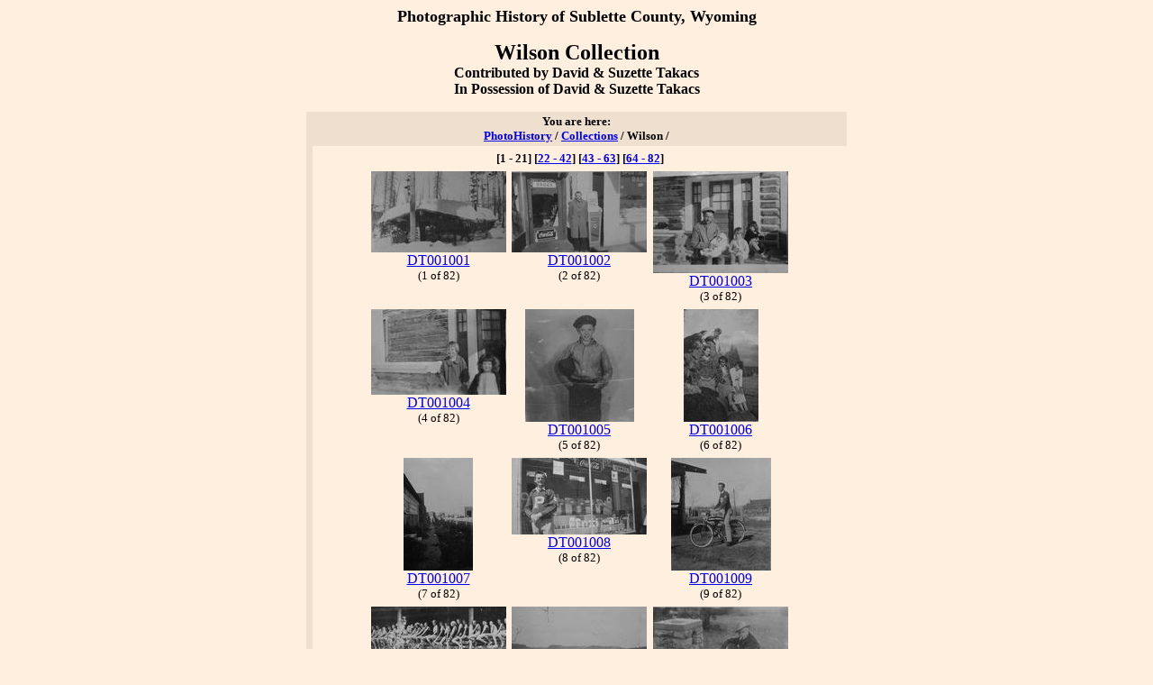

--- FILE ---
content_type: text/html
request_url: https://sublette.com/photohistory/collections/Wilson/home.htm
body_size: 7331
content:
<HTML>
<HEAD><TITLE>Photographic History of Sublette County, Wyoming</TITLE></HEAD>
<BODY bgcolor="#FFEFDF">
<CENTER><B><FONT SIZE=+1>Photographic History</FONT> 
<FONT SIZE=+1>of Sublette County, Wyoming</FONT></B><BR></CENTER>

<CENTER><P>
<B><FONT Size=+2>Wilson Collection</FONT></B><BR>
<B>Contributed by David & Suzette Takacs</B><BR>
<B>In Possession of David & Suzette Takacs</B><BR>
</P></CENTER>

<CENTER>
<TABLE BORDER=0 WIDTH=600 CELLSPACING=0 CELLPADDING=3>
<TR><TD ALIGN=CENTER COLSPAN=2 bgcolor="#EFDFCF"><B><FONT SIZE=-1>You are here:<BR><A HREF=../../home.htm>PhotoHistory</A> / <A HREF=../home.htm>Collections</A> / Wilson / </FONT></B></TD></TR>
<TR><TD ALIGN=LEFT VALIGN=TOP bgcolor="#EFDFCF"></B></TD>
<TD ALIGN=CENTER VALIGN=top>
<TABLE BORDER=0 WIDTH=470 CELLSPACING=0 CELLPADDING=3>
<TR><TD ALIGN=CENTER VALIGN=TOP COLSPAN=3><B><FONT SIZE=-1>[1 - 21] </FONT></B><B><FONT SIZE=-1>[<A HREF=home2.htm>22 - 42</A>] </FONT></B><B><FONT SIZE=-1>[<A HREF=home3.htm>43 - 63</A>] </FONT></B><B><FONT SIZE=-1>[<A HREF=home4.htm>64 - 82</A>] </FONT></B></TD></TR>
<TR>
   <TD ALIGN=CENTER VALIGN=TOP>
<A HREF=dt001001.htm><IMG SRC=dt001001_thumb.jpg BORDER=0><BR>DT001001</A>
<BR><FONT SIZE=-1>(1 of 82)</FONT>
   </TD>
   <TD ALIGN=CENTER VALIGN=TOP>
<A HREF=dt001002.htm><IMG SRC=dt001002_thumb.jpg BORDER=0><BR>DT001002</A>
<BR><FONT SIZE=-1>(2 of 82)</FONT>
   </TD>
   <TD ALIGN=CENTER VALIGN=TOP>
<A HREF=dt001003.htm><IMG SRC=dt001003_thumb.jpg BORDER=0><BR>DT001003</A>
<BR><FONT SIZE=-1>(3 of 82)</FONT>
   </TD>
</TR>
<TR>
   <TD ALIGN=CENTER VALIGN=TOP>
<A HREF=dt001004.htm><IMG SRC=dt001004_thumb.jpg BORDER=0><BR>DT001004</A>
<BR><FONT SIZE=-1>(4 of 82)</FONT>
   </TD>
   <TD ALIGN=CENTER VALIGN=TOP>
<A HREF=dt001005.htm><IMG SRC=dt001005_thumb.jpg BORDER=0><BR>DT001005</A>
<BR><FONT SIZE=-1>(5 of 82)</FONT>
   </TD>
   <TD ALIGN=CENTER VALIGN=TOP>
<A HREF=dt001006.htm><IMG SRC=dt001006_thumb.jpg BORDER=0><BR>DT001006</A>
<BR><FONT SIZE=-1>(6 of 82)</FONT>
   </TD>
</TR>
<TR>
   <TD ALIGN=CENTER VALIGN=TOP>
<A HREF=dt001007.htm><IMG SRC=dt001007_thumb.jpg BORDER=0><BR>DT001007</A>
<BR><FONT SIZE=-1>(7 of 82)</FONT>
   </TD>
   <TD ALIGN=CENTER VALIGN=TOP>
<A HREF=dt001008.htm><IMG SRC=dt001008_thumb.jpg BORDER=0><BR>DT001008</A>
<BR><FONT SIZE=-1>(8 of 82)</FONT>
   </TD>
   <TD ALIGN=CENTER VALIGN=TOP>
<A HREF=dt001009.htm><IMG SRC=dt001009_thumb.jpg BORDER=0><BR>DT001009</A>
<BR><FONT SIZE=-1>(9 of 82)</FONT>
   </TD>
</TR>
<TR>
   <TD ALIGN=CENTER VALIGN=TOP>
<A HREF=dt001010.htm><IMG SRC=dt001010_thumb.jpg BORDER=0><BR>DT001010</A>
<BR><FONT SIZE=-1>(10 of 82)</FONT>
   </TD>
   <TD ALIGN=CENTER VALIGN=TOP>
<A HREF=dt001011.htm><IMG SRC=dt001011_thumb.jpg BORDER=0><BR>DT001011</A>
<BR><FONT SIZE=-1>(11 of 82)</FONT>
   </TD>
   <TD ALIGN=CENTER VALIGN=TOP>
<A HREF=dt001012.htm><IMG SRC=dt001012_thumb.jpg BORDER=0><BR>DT001012</A>
<BR><FONT SIZE=-1>(12 of 82)</FONT>
   </TD>
</TR>
<TR>
   <TD ALIGN=CENTER VALIGN=TOP>
<A HREF=dt001013.htm><IMG SRC=dt001013_thumb.jpg BORDER=0><BR>DT001013</A>
<BR><FONT SIZE=-1>(13 of 82)</FONT>
   </TD>
   <TD ALIGN=CENTER VALIGN=TOP>
<A HREF=dt001014.htm><IMG SRC=dt001014_thumb.jpg BORDER=0><BR>DT001014</A>
<BR><FONT SIZE=-1>(14 of 82)</FONT>
   </TD>
   <TD ALIGN=CENTER VALIGN=TOP>
<A HREF=dt001015.htm><IMG SRC=dt001015_thumb.jpg BORDER=0><BR>DT001015</A>
<BR><FONT SIZE=-1>(15 of 82)</FONT>
   </TD>
</TR>
<TR>
   <TD ALIGN=CENTER VALIGN=TOP>
<A HREF=dt001016.htm><IMG SRC=dt001016_thumb.jpg BORDER=0><BR>DT001016</A>
<BR><FONT SIZE=-1>(16 of 82)</FONT>
   </TD>
   <TD ALIGN=CENTER VALIGN=TOP>
<A HREF=dt001017.htm><IMG SRC=dt001017_thumb.jpg BORDER=0><BR>DT001017</A>
<BR><FONT SIZE=-1>(17 of 82)</FONT>
   </TD>
   <TD ALIGN=CENTER VALIGN=TOP>
<A HREF=dt001018.htm><IMG SRC=dt001018_thumb.jpg BORDER=0><BR>DT001018</A>
<BR><FONT SIZE=-1>(18 of 82)</FONT>
   </TD>
</TR>
<TR>
   <TD ALIGN=CENTER VALIGN=TOP>
<A HREF=dt001019.htm><IMG SRC=dt001019_thumb.jpg BORDER=0><BR>DT001019</A>
<BR><FONT SIZE=-1>(19 of 82)</FONT>
   </TD>
   <TD ALIGN=CENTER VALIGN=TOP>
<A HREF=dt001020.htm><IMG SRC=dt001020_thumb.jpg BORDER=0><BR>DT001020</A>
<BR><FONT SIZE=-1>(20 of 82)</FONT>
   </TD>
   <TD ALIGN=CENTER VALIGN=TOP>
<A HREF=dt001021.htm><IMG SRC=dt001021_thumb.jpg BORDER=0><BR>DT001021</A>
<BR><FONT SIZE=-1>(21 of 82)</FONT>
   </TD>
</TR>
<TR><TD ALIGN=CENTER VALIGN=TOP COLSPAN=3><B><FONT SIZE=-1>[1 - 21] </FONT></B><B><FONT SIZE=-1>[<A HREF=home2.htm>22 - 42</A>] </FONT></B><B><FONT SIZE=-1>[<A HREF=home3.htm>43 - 63</A>] </FONT></B><B><FONT SIZE=-1>[<A HREF=home4.htm>64 - 82</A>] </FONT></B></TD></TR>

</TABLE></TD></TR>
<TR><TD ALIGN=CENTER COLSPAN=2 bgcolor="#EFDFCF"><B><FONT SIZE=-1>You are here:<BR><A HREF=../../home.htm>PhotoHistory</A> / <A HREF=../home.htm>Collections</A> / Wilson / </FONT></B></TD></TR>
</TABLE>
</CENTER>

<CENTER><TABLE BORDER=0 CELLSPACING=0 CELLPADDING=3 WIDTH=450>
<TR><TD ALIGN=LEFT VALIGN=TOP></TD></TR>
</TABLE></CENTER>

<CENTER><TABLE BORDER=0 WIDTH=600 CELLSPACING=0 CELLPADDING=3><TR><TD>
<CENTER><P><HR WIDTH=500><BR>
<B>Sponsored by<BR>
<FONT SIZE=+2>Sublette County Historic Preservation Board</FONT><BR>
PO Box 662, Pinedale, Wyoming 82941<BR>
www.Sublette.com/PhotoHistory<BR>
<A HREF=mailto:support@sublette.com>support@sublette.com</A></B></P></CENTER>
<P><HR WIDTH=500><BR><FONT SIZE=-2>
This project was financed in part with funds granted to the Sublette County Historic Preservation Board from the National Park Service, U.S.
Department of Interior.  The Wyoming State Historic Preservation Office administers these federal funds as part of Wyoming's Certified Local
Government program.  This program receives Federal financial assistance for identification and protection of historic properties.  The contents and
opinions do not necessarily reflect the views or policies of the Department of the Interior.  Under Title VI of the Civil Rights Act of 1964, Section
504 of the Rehabilitation Act of 1973, and the Age Dicrimination Act of 1975, as amended, the U. S. Department of the Interior prohibits
discrimination on the basis of race, color, national origin, handicap or age in its federally assisted programs.  If you believe you have been
discriminated against  in any program, activity, or facility as described above, or if you desire further information, please write to:  Office of Equal
Employment Oppurtunity, National Park Servce, P.O. Box 37127, Washington, D.C. 20013-7127.
</FONT></P>

</TD></TR></TABLE>


<!-- Start of Website Reporter Call Tag version: 3.0 -->
<script language="javascript">
  <!--
    var size=""; var color="";
  // -->
</script>
<script language="javascript1.2">
  <!--
    var isVer4Min=parseInt(navigator.appVersion) >= 4; if(navigator.appName == "Netscape" || navigator.appName == "Microsoft Internet Explorer"){ if(isVer4Min){ color=screen.colorDepth; size=screen.width; } }
  // -->
</script>
<script language="javascript">
  <!--
    document.write('<A HREF="http://www.websitereporter.com"><IMG SRC="http://www.wrws.net/sublette/stats/wr.cgi?'+document.referrer+'||'+color+'||'+size+'" BORDER=0></a>')
  // -->
</script>
<noscript>
     <A HREF="http://www.websitereporter.com"><IMG SRC="http://www.wrws.net/sublette/stats/wr.cgi" BORDER=0></a>
</noscript>
<!-- End of Website Reporter Call Tag version: 3.0 -->

</BODY>
</HTML>